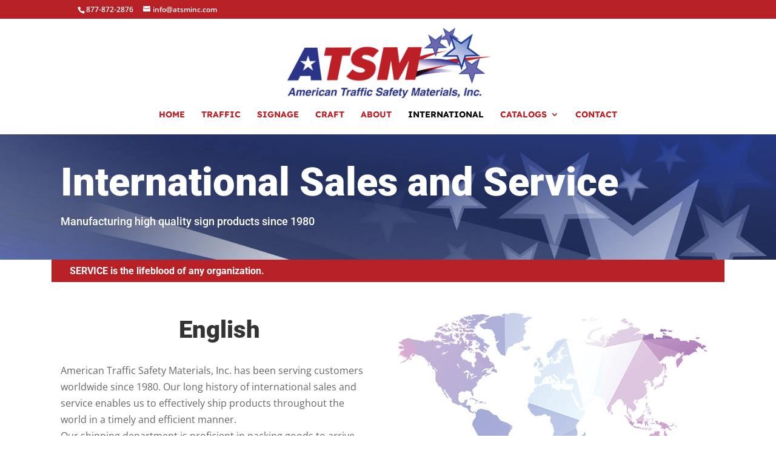

--- FILE ---
content_type: text/css
request_url: https://www.atsminc.com/wp-content/et-cache/204/et-core-unified-204.min.css?ver=1765141105
body_size: 29
content:
span.mobile_menu_bar:before{color:#b72025!important}.select_page{display:inline-block;color:#666;font-size:24px;padding-bottom:8px;padding-top:15px}.mobile_menu_bar:before{font-size:65px}.full-width-btn{width:100%;text-align:center}@media only screen and (min-width:981px){.nav li ul{width:fit-content;display:flex;flex-direction:column}.nav li li{white-space:nowrap}.nav li li a{width:auto!important}}#top-menu li li a{border-bottom:1px solid #cccccc;padding-bottom:5px}

--- FILE ---
content_type: text/css
request_url: https://www.atsminc.com/wp-content/et-cache/204/et-core-unified-tb-836-deferred-204.min.css?ver=1765187125
body_size: 308
content:
.et_pb_section_1_tb_footer{border-top-color:#000000;min-height:82px}.et_pb_section_1_tb_footer.et_pb_section{padding-top:35px;padding-bottom:3px;background-color:#2a2e40!important}.et_pb_row_1_tb_footer.et_pb_row{padding-top:19px!important;padding-bottom:6px!important;padding-top:19px;padding-bottom:6px}.et_pb_row_1_tb_footer,body #page-container .et-db #et-boc .et-l .et_pb_row_1_tb_footer.et_pb_row,body.et_pb_pagebuilder_layout.single #page-container #et-boc .et-l .et_pb_row_1_tb_footer.et_pb_row,body.et_pb_pagebuilder_layout.single.et_full_width_page #page-container #et-boc .et-l .et_pb_row_1_tb_footer.et_pb_row{width:90%}.et_pb_text_0_tb_footer.et_pb_text{color:#b2b2b2!important;transition:color 300ms ease 0ms}.et_pb_text_0_tb_footer.et_pb_text:hover{color:#b2b2b2!important}.et_pb_text_0_tb_footer,.et_pb_text_1_tb_footer{line-height:0.9em;font-family:'Roboto Condensed',Helvetica,Arial,Lucida,sans-serif;font-size:15px;line-height:0.9em;border-right-width:0px;border-right-color:#dbdbdb;padding-right:24px!important}.et_pb_text_0_tb_footer.et_pb_text a{color:#a2a2a2!important}.et_pb_text_0_tb_footer h3,.et_pb_text_1_tb_footer h3{font-family:'Roboto',Helvetica,Arial,Lucida,sans-serif;font-weight:700;font-size:16px;line-height:1.6em}.et_pb_text_1_tb_footer.et_pb_text,.et_pb_text_1_tb_footer.et_pb_text a{color:#ffffff!important}.et_pb_text_1_tb_footer a{line-height:1.1em}@media only screen and (min-width:981px){.et_pb_row_1_tb_footer,body #page-container .et-db #et-boc .et-l .et_pb_row_1_tb_footer.et_pb_row,body.et_pb_pagebuilder_layout.single #page-container #et-boc .et-l .et_pb_row_1_tb_footer.et_pb_row,body.et_pb_pagebuilder_layout.single.et_full_width_page #page-container #et-boc .et-l .et_pb_row_1_tb_footer.et_pb_row{max-width:1170px}}@media only screen and (max-width:980px){.et_pb_section_1_tb_footer{border-top-color:#000000}.et_pb_row_1_tb_footer,body #page-container .et-db #et-boc .et-l .et_pb_row_1_tb_footer.et_pb_row,body.et_pb_pagebuilder_layout.single #page-container #et-boc .et-l .et_pb_row_1_tb_footer.et_pb_row,body.et_pb_pagebuilder_layout.single.et_full_width_page #page-container #et-boc .et-l .et_pb_row_1_tb_footer.et_pb_row{max-width:90%}.et_pb_text_0_tb_footer{border-right-width:0px;border-right-color:#dbdbdb}.et_pb_text_1_tb_footer{border-right-width:0px;border-right-color:#dbdbdb;margin-top:-10px!important}}@media only screen and (max-width:767px){.et_pb_section_1_tb_footer{border-top-color:#000000}.et_pb_text_0_tb_footer{line-height:1.3em;border-right-width:0px;border-right-color:#dbdbdb}.et_pb_text_1_tb_footer{line-height:1.3em;border-right-width:0px;border-right-color:#dbdbdb;margin-top:-10px!important}}